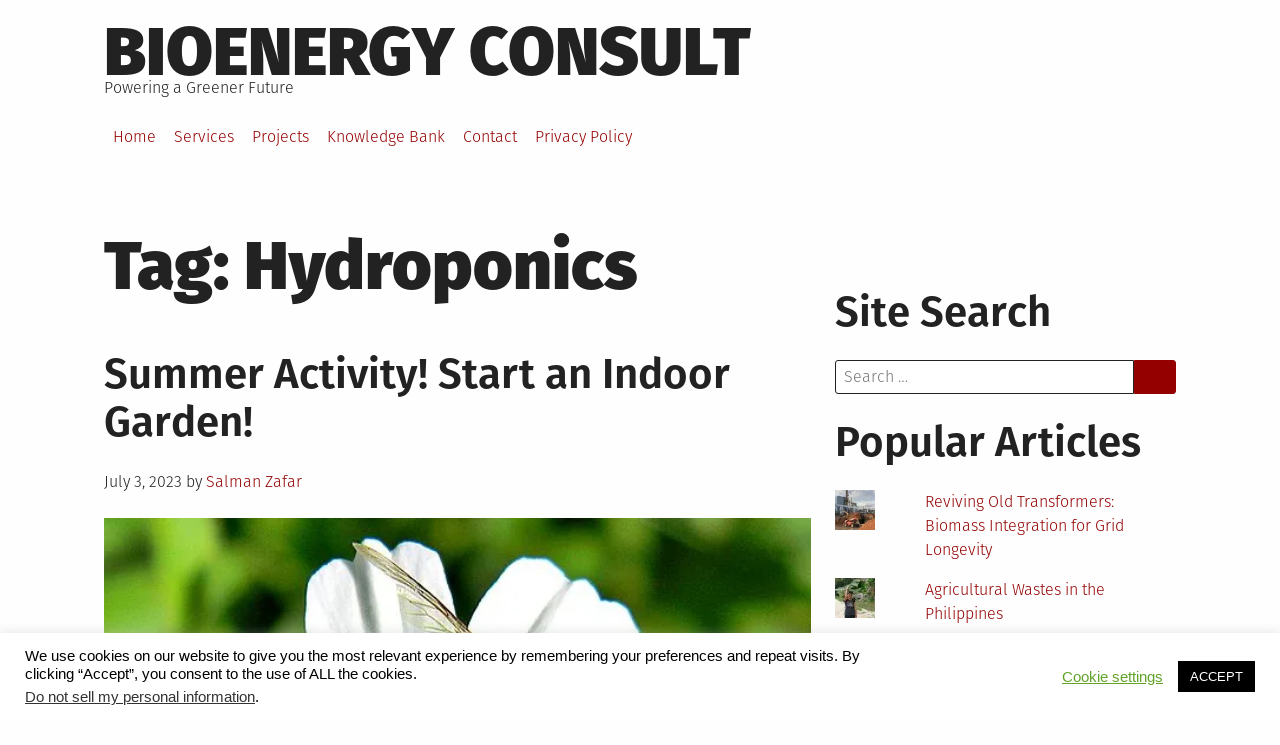

--- FILE ---
content_type: text/css
request_url: https://www.bioenergyconsult.com/wp-content/cache/wpfc-minified/1mxgfyhg/9t856.css
body_size: 9490
content:
#cookie-law-info-bar {
font-size: 15px;
margin: 0 auto;
padding: 12px 10px;
position: absolute;
text-align: center;
box-sizing: border-box;
width:100%;
z-index: 9999; display: none;
left:0px;
font-weight:300;
box-shadow: 0 -1px 10px 0 rgba(172, 171, 171, 0.3);
}
#cookie-law-info-again {
font-size: 10pt;
margin: 0;
padding:5px 10px;
text-align: center;
z-index: 9999;
cursor: pointer;
box-shadow: #161616 2px 2px 5px 2px;
}
#cookie-law-info-bar span {
vertical-align: middle;
} .cli-plugin-button, .cli-plugin-button:visited {
display: inline-block;
padding: 9px 12px;
color: #fff;
text-decoration: none;
position: relative;
cursor: pointer;
margin-left: 5px;
text-decoration: none;
}
.cli-plugin-main-link {
margin-left:0px;
font-weight: 550; text-decoration: underline;
}
.cli-plugin-button:hover {
background-color: #111;
color: #fff;
text-decoration: none;
}
.small.cli-plugin-button, .small.cli-plugin-button:visited {
font-size: 11px;
}
.cli-plugin-button, .cli-plugin-button:visited,
.medium.cli-plugin-button, .medium.cli-plugin-button:visited {
font-size: 13px;
font-weight: 400;
line-height: 1;
}
.large.cli-plugin-button, .large.cli-plugin-button:visited {
font-size: 14px;
padding: 8px 14px 9px;
}
.super.cli-plugin-button, .super.cli-plugin-button:visited {
font-size: 34px;
padding: 8px 14px 9px;
}
.pink.cli-plugin-button, .magenta.cli-plugin-button:visited {
background-color: #e22092;
}
.pink.cli-plugin-button:hover {
background-color: #c81e82;
}
.green.cli-plugin-button, .green.cli-plugin-button:visited {
background-color: #91bd09;
}
.green.cli-plugin-button:hover {
background-color: #749a02;
}
.red.cli-plugin-button, .red.cli-plugin-button:visited {
background-color: #e62727;
}
.red.cli-plugin-button:hover {
background-color: #cf2525;
}
.orange.cli-plugin-button, .orange.cli-plugin-button:visited {
background-color: #ff5c00;
}
.orange.cli-plugin-button:hover {
background-color: #d45500;
}
.blue.cli-plugin-button, .blue.cli-plugin-button:visited {
background-color: #2981e4;
}
.blue.cli-plugin-button:hover {
background-color: #2575cf;
}
.yellow.cli-plugin-button, .yellow.cli-plugin-button:visited {
background-color: #ffb515;
}
.yellow.cli-plugin-button:hover {
background-color: #fc9200;
}
.cli-plugin-button{ margin-top:5px; }
.cli-bar-popup{
-moz-background-clip: padding;
-webkit-background-clip: padding;
background-clip: padding-box;
-webkit-border-radius:30px;
-moz-border-radius:30px;
border-radius:30px;
padding:20px;
}
.cli-powered_by_p{width:100% !important; display:block !important; color:#333; clear:both; font-style:italic !important; font-size:12px !important; margin-top:15px !important; }
.cli-powered_by_a{color:#333; font-weight:600 !important; font-size:12px !important;} .cli-plugin-main-link.cli-plugin-button {
text-decoration: none;
}
.cli-plugin-main-link.cli-plugin-button {
margin-left: 5px;
}.gdpr-container-fluid {
width: 100%;
padding-right: 15px;
padding-left: 15px;
margin-right: auto;
margin-left: auto;
}
.gdpr-row {
display: -ms-flexbox;
display: flex;
-ms-flex-wrap: wrap;
flex-wrap: wrap;
margin-right: -15px;
margin-left: -15px;
}
.gdpr-col-4 {
-ms-flex: 0 0 33.333333%;
flex: 0 0 33.333333%;
max-width: 33.333333%;
}
.gdpr-col-8 {
-ms-flex: 0 0 66.666667%;
flex: 0 0 66.666667%;
max-width: 66.666667%;
}
.gdpr-align-items-stretch {
-ms-flex-align: stretch!important;
align-items: stretch!important;
}
.gdpr-d-flex {
display: -ms-flexbox!important;
display: flex!important;
}
.gdpr-px-0 {
padding-left: 0;
padding-right: 0;
}
.modal-backdrop.show {
opacity: .8;
}
.modal-open {
overflow: hidden
}
.modal-open .gdpr-modal {
overflow-x: hidden;
overflow-y: auto
}
.gdpr-modal.fade .gdpr-modal-dialog {
transition: -webkit-transform .3s ease-out;
transition: transform .3s ease-out;
transition: transform .3s ease-out,-webkit-transform .3s ease-out;
-webkit-transform: translate(0,-25%);
transform: translate(0,-25%)
}
.gdpr-modal.show .gdpr-modal-dialog {
-webkit-transform: translate(0,0);
transform: translate(0,0)
}
.modal-backdrop {
position: fixed;
top: 0;
right: 0;
bottom: 0;
left: 0;
z-index: 1039;
background-color: #000
}
.modal-backdrop.fade {
opacity: 0
}
.modal-backdrop.show {
opacity: .5
}
.gdpr-modal {
position: fixed;
top: 0;
right: 0;
bottom: 0;
left: 0;
z-index: 1050;
display: none;
overflow: hidden;
outline: 0
}
.gdpr-modal a {
text-decoration: none;
}
.gdpr-modal .gdpr-modal-dialog {
position: relative;
width: auto;
margin: .5rem;
pointer-events: none;
font-family: -apple-system,BlinkMacSystemFont,"Segoe UI",Roboto,"Helvetica Neue",Arial,sans-serif,"Apple Color Emoji","Segoe UI Emoji","Segoe UI Symbol";
font-size: 1rem;
font-weight: 400;
line-height: 1.5;
color: #212529;
text-align: left;
display: -ms-flexbox;
display: flex;
-ms-flex-align: center;
align-items: center;
min-height: calc(100% - (.5rem * 2))
}
@media (min-width: 576px) {
.gdpr-modal .gdpr-modal-dialog {
max-width:500px;
margin: 1.75rem auto;
min-height: calc(100% - (1.75rem * 2));
}
}
@media (min-width: 992px) {
.gdpr-modal .gdpr-modal-dialog {
max-width: 900px;
}
}
.gdpr-modal-content {
position: relative;
display: -ms-flexbox;
display: flex;
-ms-flex-direction: column;
flex-direction: column;
width: 100%;
pointer-events: auto;
background-color: #fff;
background-clip: padding-box;
border: 1px solid rgba(0,0,0,.2);
border-radius: .3rem;
outline: 0
}
.gdpr-modal .row {
margin: 0 -15px;
}
.gdpr-modal .modal-body {
padding: 0;
position: relative;
-ms-flex: 1 1 auto;
flex: 1 1 auto;
}
.gdpr-modal .close {
position: absolute;
right: 10px;
top: 10px;
z-index: 1;
padding: 0;
background-color: transparent;
border: 0;
-webkit-appearance: none;
font-size: 1.5rem;
font-weight: 700;
line-height: 1;
color: #000;
text-shadow: 0 1px 0 #fff;
}
.gdpr-modal .close:focus {
outline: 0;
}
.gdpr-switch {
display: inline-block;
position: relative;
min-height: 1px;
padding-left: 70px;
font-size: 14px;
}
.gdpr-switch input[type="checkbox"] {
display:none;
}
.gdpr-switch .gdpr-slider {
background-color: #e3e1e8;
height: 24px;
width: 50px;
bottom: 0;
cursor: pointer;
left: 0;
position: absolute;
right: 0;
top: 0;
transition: .4s;
}
.gdpr-switch .gdpr-slider:before {
background-color: #fff;
bottom: 2px;
content: "";
height: 20px;
left: 2px;
position: absolute;
transition: .4s;
width: 20px;
}
.gdpr-switch input:checked + .gdpr-slider {
background-color:rgb(99, 179, 95);
}
.gdpr-switch input:checked + .gdpr-slider:before {
transform: translateX(26px);
}
.gdpr-switch .gdpr-slider {
border-radius: 34px;
}
.gdpr-switch .gdpr-slider:before {
border-radius: 50%;
}
.gdpr-tab-content>.gdpr-tab-pane {
display: none;
}
.gdpr-tab-content>.active {
display: block;
}
.gdpr-fade {
transition: opacity .15s linear;
}
.gdpr-nav-pills {
display: -ms-flexbox;
display: flex;
-ms-flex-wrap: wrap;
flex-wrap: wrap;
padding-left: 0;
margin-bottom: 0;
list-style: none;
-ms-flex-direction: column !important;
flex-direction: column !important;
align-items: stretch !important;
-ms-align-items: stretch !important;
}
.nav.gdpr-nav-pills, .gdpr-tab-content {
width: 100%;
padding: 30px;
}
.nav.gdpr-nav-pills {
background: #f3f3f3;
}
.nav.gdpr-nav-pills .gdpr-nav-link {
border: 1px solid #0070ad;
margin-bottom: 10px;
color: #0070ad;
font-size: 14px;
display: block;
padding: .5rem 1rem;
border-radius: .25rem;
}
.nav.gdpr-nav-pills .gdpr-nav-link.active, .nav.gdpr-nav-pills .show>.gdpr-nav-link {
background-color: #0070ad;
border: 1px solid #0070ad;
}
.nav.gdpr-nav-pills .gdpr-nav-link.active {
color: #ffffff;
}
.gdpr-tab-content .gdpr-button-wrapper {
padding-top: 30px;
margin-top: 30px;
border-top: 1px solid #d6d6d6;
}
.gdpr-tab-content .gdpr-button-wrapper .btn-gdpr {
background-color: #0070ad;
border-color: #0070ad;
color: #ffffff;
font-size: 14px;
display: inline-block;
font-weight: 400;
text-align: center;
white-space: nowrap;
vertical-align: middle;
-webkit-user-select: none;
-moz-user-select: none;
-ms-user-select: none;
user-select: none;
border: 1px solid transparent;
padding: .375rem .75rem;
font-size: 1rem;
line-height: 1.5;
border-radius: .25rem;
transition: color .15s ease-in-out,background-color .15s ease-in-out,border-color .15s ease-in-out,box-shadow .15s ease-in-out;
}
.gdpr-tab-content p {
color: #343438;
font-size: 14px;
margin-top: 0;
}
.gdpr-tab-content h4 {
font-size: 20px;
margin-bottom: .5rem;
margin-top: 0;
font-family: inherit;
font-weight: 500;
line-height: 1.2;
color: inherit;
}
.cli-container-fluid {
padding-right: 15px;
padding-left: 15px;
margin-right: auto;
margin-left: auto;
}
.cli-row {
display: -ms-flexbox;
display: flex;
-ms-flex-wrap: wrap;
flex-wrap: wrap;
margin-right: -15px;
margin-left: -15px;
}
.cli-col-4 {
-ms-flex: 0 0 33.333333%;
flex: 0 0 33.333333%;
max-width: 33.333333%;
}
.cli-col-8 {
-ms-flex: 0 0 66.666667%;
flex: 0 0 66.666667%;
max-width: 66.666667%;
}
.cli-align-items-stretch {
-ms-flex-align: stretch!important;
align-items: stretch!important;
}
.cli-d-flex {
display: -ms-flexbox!important;
display: flex!important;
}
.cli-px-0 {
padding-left: 0;
padding-right: 0;
}
.cli-btn {
cursor: pointer;
font-size: 14px;
display: inline-block;
font-weight: 400;
text-align: center;
white-space: nowrap;
vertical-align: middle;
-webkit-user-select: none;
-moz-user-select: none;
-ms-user-select: none;
user-select: none;
border: 1px solid transparent;
padding: .5rem 1.25rem;
line-height: 1;
border-radius: .25rem;
transition: all .15s ease-in-out;
}
.cli-btn:hover {
opacity: .8;
}
.cli-read-more-link {
cursor: pointer;
font-size: 15px;
font-weight: 500;
text-decoration: underline;
}
.cli-btn:focus {
outline: 0;
}
.cli-modal-backdrop.cli-show {
opacity: .8;
}
.cli-modal-open {
overflow: hidden
}
.cli-barmodal-open {
overflow: hidden
}
.cli-modal-open .cli-modal {
overflow-x: hidden;
overflow-y: auto
}
.cli-modal.cli-fade .cli-modal-dialog {
transition: -webkit-transform .3s ease-out;
transition: transform .3s ease-out;
transition: transform .3s ease-out,-webkit-transform .3s ease-out;
-webkit-transform: translate(0,-25%);
transform: translate(0,-25%)
}
.cli-modal.cli-show .cli-modal-dialog {
-webkit-transform: translate(0,0);
transform: translate(0,0)
}
.cli-modal-backdrop {
position: fixed;
top: 0;
right: 0;
bottom: 0;
left: 0;
z-index: 1040;
background-color: #000;
display: none;
}
.cli-modal-backdrop.cli-fade {
opacity: 0
}
.cli-modal-backdrop.cli-show {
opacity: .5;
display: block;
}
.cli-modal.cli-show {
display: block;
}
.cli-modal a {
text-decoration: none;
}
.cli-modal .cli-modal-dialog {
position: relative;
width: auto;
margin: .5rem;
pointer-events: none;
font-family: -apple-system,BlinkMacSystemFont,"Segoe UI",Roboto,"Helvetica Neue",Arial,sans-serif,"Apple Color Emoji","Segoe UI Emoji","Segoe UI Symbol";
font-size: 1rem;
font-weight: 400;
line-height: 1.5;
color: #212529;
text-align: left;
display: -ms-flexbox;
display: flex;
-ms-flex-align: center;
align-items: center;
min-height: calc(100% - (.5rem * 2))
}
@media (min-width: 576px) {
.cli-modal .cli-modal-dialog {
max-width:500px;
margin: 1.75rem auto;
min-height: calc(100% - (1.75rem * 2))
}
}
@media (min-width: 992px) {
.cli-modal .cli-modal-dialog {
max-width: 900px;
}
}
.cli-modal-content {
position: relative;
display: -ms-flexbox;
display: flex;
-ms-flex-direction: column;
flex-direction: column;
width: 100%;
pointer-events: auto;
background-color: #fff;
background-clip: padding-box;
border-radius: .3rem;
outline: 0
}
.cli-modal .row {
margin: 0 -15px;
}
.cli-modal .modal-body {
padding: 0;
position: relative;
-ms-flex: 1 1 auto;
flex: 1 1 auto;
}
.cli-modal .cli-modal-close {
position: absolute;
right: 10px;
top: 10px;
z-index: 1;
padding: 0;
background-color: transparent !important;
border: 0;
-webkit-appearance: none;
font-size: 1.5rem;
font-weight: 700;
line-height: 1;
color: #000;
text-shadow: 0 1px 0 #fff;
}
.cli-modal .cli-modal-close:focus {
outline: 0;
}
.cli-switch {
display: inline-block;
position: relative;
min-height: 1px;
padding-left: 70px;
font-size: 14px;
}
.cli-switch input[type="checkbox"] {
display:none;
}
.cli-switch .cli-slider {
background-color: #e3e1e8;
height: 24px;
width: 50px;
bottom: 0;
cursor: pointer;
left: 0;
position: absolute;
right: 0;
top: 0;
transition: .4s;
}
.cli-switch .cli-slider:before {
background-color: #fff;
bottom: 2px;
content: "";
height: 20px;
left: 2px;
position: absolute;
transition: .4s;
width: 20px;
}
.cli-switch input:checked + .cli-slider {
background-color: #00acad
}
.cli-switch input:checked + .cli-slider:before {
transform: translateX(26px);
}
.cli-switch .cli-slider {
border-radius: 34px;
}
.cli-switch .cli-slider:before {
border-radius: 50%;
}
.cli-tab-content {
background: #ffffff;
}
.cli-tab-content>.cli-active {
display: block;
}
.cli-fade {
transition: opacity .15s linear;
}
.cli-nav-pills {
display: -ms-flexbox;
display: flex;
-ms-flex-wrap: wrap;
flex-wrap: wrap;
padding-left: 0;
margin-bottom: 0;
list-style: none;
-ms-flex-direction: column;
flex-direction: column;
}
.cli-nav-pills, .cli-tab-content {
width: 100%;
padding: 30px;
}
@media (max-width: 767px) {
.cli-nav-pills, .cli-tab-content {
padding: 30px 10px;
}
}
.cli-nav-pills {
background: #f3f3f3;
}
.cli-nav-pills .cli-nav-link {
border: 1px solid #00acad;
margin-bottom: 10px;
color: #00acad;
font-size: 14px;
display: block;
padding: .5rem 1rem;
border-radius: .25rem;
cursor: pointer
}
.cli-nav-pills .cli-nav-link.cli-active, .cli-nav-pills .cli-show>.cli-nav-link {
background-color: #00acad;
border: 1px solid #00acad;
}
.cli-nav-pills .cli-nav-link.cli-active {
color: #ffffff;
}
.cli-tab-content .cli-button-wrapper {
padding-top: 30px;
margin-top: 30px;
border-top: 1px solid #d6d6d6;
}
.cli-tab-content p {
color: #343438;
font-size: 14px;
margin-top: 0;
}
.cli-tab-content h4 {
font-size: 20px;
margin-bottom: 1.5rem;
margin-top: 0;
font-family: inherit;
font-weight: 500;
line-height: 1.2;
color: inherit;
} .cli-container-fluid {
padding-right: 15px;
padding-left: 15px;
margin-right: auto;
margin-left: auto;
}
.cli-row {
display: -ms-flexbox;
display: flex;
-ms-flex-wrap: wrap;
flex-wrap: wrap;
margin-right: -15px;
margin-left: -15px;
}
.cli-col-4 {
-ms-flex: 0 0 33.333333%;
flex: 0 0 33.333333%;
max-width: 33.333333%;
}
.cli-col-8 {
-ms-flex: 0 0 66.666667%;
flex: 0 0 66.666667%;
max-width: 66.666667%;
flex-direction: column;
}
.cli-align-items-stretch {
-ms-flex-align: stretch!important;
align-items: stretch!important;
}
.cli-d-flex {
display: -ms-flexbox!important;
display: flex!important;
}
.cli-px-0 {
padding-left: 0;
padding-right: 0;
}
.cli-btn {
cursor: pointer;
font-size: 14px;
display: inline-block;
font-weight: 400;
text-align: center;
white-space: nowrap;
vertical-align: middle;
-webkit-user-select: none;
-moz-user-select: none;
-ms-user-select: none;
user-select: none;
border: 1px solid transparent;
padding: .5rem 1.25rem;
line-height: 1;
border-radius: .25rem;
transition: all .15s ease-in-out;
}
.cli-btn:hover {
opacity: .8;
}
.cli-read-more-link {
cursor: pointer;
font-size: 15px;
font-weight: 500;
text-decoration: underline;
}
.cli-btn:focus {
outline: 0;
}
.cli-modal-backdrop.cli-show {
opacity: .8;
}
.cli-modal-open {
overflow: hidden
}
.cli-barmodal-open {
overflow: hidden
}
.cli-modal-open .cli-modal {
overflow-x: hidden;
overflow-y: auto
}
.cli-modal.cli-fade .cli-modal-dialog {
transition: -webkit-transform .3s ease-out;
transition: transform .3s ease-out;
transition: transform .3s ease-out,-webkit-transform .3s ease-out;
-webkit-transform: translate(0,-25%);
transform: translate(0,-25%)
}
.cli-modal.cli-show .cli-modal-dialog {
-webkit-transform: translate(0,0);
transform: translate(0,0)
}
.cli-modal-backdrop {
position: fixed;
top: 0;
right: 0;
bottom: 0;
left: 0;
z-index: 1040;
background-color: #000;
-webkit-transform:scale(0);
transform:scale(0);
transition: opacity ease-in-out 0.5s;
}
.cli-modal-backdrop.cli-fade {
opacity: 0;
}
.cli-modal-backdrop.cli-show {
opacity: .5;
-webkit-transform:scale(1);
transform:scale(1);
}
.cli-modal {
position: fixed;
top: 0;
right: 0;
bottom: 0;
left: 0;
z-index: 99999;
transform: scale(0);
overflow: hidden;
outline: 0;
display: none;
}
.cli-modal a {
text-decoration: none;
}
.cli-modal .cli-modal-dialog {
position: relative;
width: auto;
margin: .5rem;
pointer-events: none;
font-family: inherit;
font-size: 1rem;
font-weight: 400;
line-height: 1.5;
color: #212529;
text-align: left;
display: -ms-flexbox;
display: flex;
-ms-flex-align: center;
align-items: center;
min-height: calc(100% - (.5rem * 2))
}
@media (min-width: 576px) {
.cli-modal .cli-modal-dialog {
max-width:500px;
margin: 1.75rem auto;
min-height: calc(100% - (1.75rem * 2))
}
}
.cli-modal-content {
position: relative;
display: -ms-flexbox;
display: flex;
-ms-flex-direction: column;
flex-direction: column;
width: 100%;
pointer-events: auto;
background-color: #fff;
background-clip: padding-box;
border-radius: .2rem;
box-sizing: border-box;
outline: 0
}
.cli-modal .row {
margin: 0 -15px;
}
.cli-modal .modal-body {
padding: 0;
position: relative;
-ms-flex: 1 1 auto;
flex: 1 1 auto;
}
.cli-modal .cli-modal-close:focus {
outline: 0;
}
.cli-switch {
display: inline-block;
position: relative;
min-height: 1px;
padding-left: 38px;
font-size: 14px;
}
.cli-switch input[type="checkbox"] {
display:none;
}
.cli-switch .cli-slider {
background-color: #e3e1e8;
height: 20px;
width: 38px;
bottom: 0;
cursor: pointer;
left: 0;
position: absolute;
right: 0;
top: 0;
transition: .4s;
}
.cli-switch .cli-slider:before {
background-color: #fff;
bottom: 2px;
content: "";
height: 15px;
left: 3px;
position: absolute;
transition: .4s;
width: 15px;
}
.cli-switch input:checked + .cli-slider {
background-color: #61a229;
}
.cli-switch input:checked + .cli-slider:before {
transform: translateX(18px);
}
.cli-switch .cli-slider {
border-radius: 34px;
font-size:0;
}
.cli-switch .cli-slider:before {
border-radius: 50%;
}
.cli-tab-content {
background: #ffffff;
}
.cli-nav-pills {
display: -ms-flexbox;
display: flex;
-ms-flex-wrap: wrap;
flex-wrap: wrap;
padding-left: 0;
margin-bottom: 0;
list-style: none;
-ms-flex-direction: column;
flex-direction: column;
}
.cli-nav-pills, .cli-tab-content {
width: 100%;
padding:5px 30px 5px 5px;
box-sizing: border-box;
}
@media (max-width: 767px) {
.cli-nav-pills, .cli-tab-content {
padding: 30px 10px;
}
}
.cli-nav-pills {
background: #fff;
}
.cli-nav-pills .cli-nav-link {
border: 1px solid #cccccc;
margin-bottom: 10px;
color:#2a2a2a;
font-size: 14px;
display: block;
padding: .5rem 1rem;
border-radius: .25rem;
cursor: pointer
}
.cli-nav-pills .cli-nav-link.cli-active, .cli-nav-pills .cli-show>.cli-nav-link {
background-color: #f6f6f9;
border: 1px solid #cccccc;
}
.cli-nav-pills .cli-nav-link.cli-active {
color:#2a2a2a;
}
.cli-tab-content .cli-button-wrapper {
padding-top: 30px;
margin-top: 30px;
border-top: 1px solid #d6d6d6;
}
.cli-tab-content p {
color: #343438;
font-size: 14px;
margin-top: 0;
}
.cli-tab-content h4 {
font-size: 20px;
margin-bottom: 1.5rem;
margin-top: 0;
font-family: inherit;
font-weight: 500;
line-height: 1.2;
color: inherit;
} #cookie-law-info-bar .cli-nav-pills,#cookie-law-info-bar .cli-tab-content,#cookie-law-info-bar .cli-nav-pills .cli-show>.cli-nav-link,#cookie-law-info-bar a.cli-nav-link.cli-active{
background: transparent;
}
#cookie-law-info-bar .cli-nav-pills .cli-nav-link.cli-active,#cookie-law-info-bar  .cli-nav-link,#cookie-law-info-bar .cli-tab-container p,#cookie-law-info-bar span.cli-necessary-caption,#cookie-law-info-bar .cli-switch .cli-slider:after
{
color:inherit;
}
#cookie-law-info-bar .cli-tab-header a:before
{
border-right: 1px solid currentColor;
border-bottom: 1px solid currentColor;
}
#cookie-law-info-bar .cli-row
{
margin-top:20px;
}
#cookie-law-info-bar .cli-col-4
{
-webkit-box-flex: 0;
-ms-flex: 0 0 auto;
flex: 0 0 auto;
width: auto;
max-width: none;
}
#cookie-law-info-bar .cli-col-8
{
flex-basis: 0;
-webkit-box-flex: 1;
-ms-flex-positive: 1;
flex-grow: 1;
max-width: 100%;
}
.cli-wrapper {
max-width: 90%;
float: none;
margin: 0 auto;
}
#cookie-law-info-bar .cli-tab-content h4
{
margin-bottom:0.5rem;
}
#cookie-law-info-bar .cli-nav-pills .cli-nav-link
{
padding: .2rem 0.5rem;
}
#cookie-law-info-bar .cli-tab-container
{
display:none;
text-align:left;
} .cli-tab-footer .cli-btn {
background-color: #00acad;
padding: 10px 15px;
text-decoration:none;
}
.cli-tab-footer .wt-cli-privacy-accept-btn {
background-color: #61a229;
color: #ffffff;
border-radius: 0;
}
.cli-tab-footer {
width:100%;
text-align:right;
padding: 20px 0;
} .cli-col-12
{
width:100%;
}
.cli-tab-header
{
display: flex;
justify-content: space-between;
}
.cli-tab-header a:before {
width: 10px;
height: 2px;
left: 0;
top: calc(50% - 1px);
}
.cli-tab-header a:after {
width: 2px;
height: 10px;
left: 4px;
top: calc(50% - 5px);
-webkit-transform: none;
transform: none;
}
.cli-tab-header a:before {
width: 7px;
height: 7px;
border-right: 1px solid #4a6e78;
border-bottom: 1px solid #4a6e78;
content: " ";
transform: rotate(-45deg);
-webkit-transition: all 0.2s ease-in-out;
-moz-transition: all 0.2s ease-in-out;
transition: all 0.2s ease-in-out;
margin-right:10px;
}
.cli-tab-header a.cli-nav-link  {
position: relative;
display: flex;
align-items: center;
font-size:14px;
color:#000;
text-transform: capitalize;
}
.cli-tab-header.cli-tab-active .cli-nav-link:before
{
transform: rotate(45deg);
-webkit-transition: all 0.2s ease-in-out;
-moz-transition: all 0.2s ease-in-out;
transition: all 0.2s ease-in-out;
}
.cli-tab-header {
border-radius: 5px;
padding: 12px 15px;
cursor: pointer;
transition: background-color 0.2s ease-out 0.3s, color 0.2s ease-out 0s;
background-color:#f2f2f2;
}
.cli-modal .cli-modal-close {
position: absolute;
right: 0;
top: 0;
z-index: 1;
-webkit-appearance: none;
width: 40px;
height: 40px;
padding: 0;
border-radius: 50%;
padding: 10px;
background: transparent;
border:none;
min-width: 40px;
}
.cli-tab-container h4,.cli-tab-container h1 {
font-family: inherit;
font-size: 16px;
margin-bottom: 15px;
margin:10px 0;
}
#cliSettingsPopup .cli-tab-section-container {
padding-top: 12px;
}
.cli-tab-container p ,.cli-privacy-content-text{
font-size: 14px;
line-height: 1.4;
margin-top: 0;
padding: 0;
color: #000;
}
.wt-cli-privacy
{
display:none;
}
.cli-tab-content
{
display:none;
}
.cli-tab-section .cli-tab-content
{
padding: 10px 20px 5px 20px;
}
.cli-tab-section
{
margin-top:5px;
}
@media (min-width: 992px) {
.cli-modal .cli-modal-dialog {
max-width: 645px;
}
}
.cli-switch .cli-slider:after{
content: attr(data-cli-disable);
position: absolute;
right: 50px;
color: #000;
font-size:12px;
text-align:right;
min-width: 80px;
}
.cli-switch input:checked + .cli-slider:after
{
content: attr(data-cli-enable);
}
.cli-privacy-overview:not(.cli-collapsed) .cli-privacy-content {
max-height: 60px;
transition: max-height 0.15s ease-out;
overflow: hidden;
}
a.cli-privacy-readmore {
font-size: 12px;
margin-top: 12px;
display: inline-block;
padding-bottom: 0;
cursor: pointer;
color:#000;
text-decoration: underline;
}
.cli-modal-footer {
position: relative;
}
a.cli-privacy-readmore:before {
content: attr(data-readmore-text);
}
.cli-collapsed a.cli-privacy-readmore:before {
content: attr(data-readless-text);
}
.cli-collapsed .cli-privacy-content
{
transition: max-height 0.25s ease-in;
}
.cli-privacy-content p
{
margin-bottom:0;
}
.cli-modal-close svg {
fill: #000;
}
span.cli-necessary-caption {
color: #000;
font-size: 12px;
}
.cli-tab-section.cli-privacy-tab {
display: none;
}
#cookie-law-info-bar .cli-tab-section.cli-privacy-tab {
display: block;
}
#cookie-law-info-bar .cli-privacy-overview {
display: none;
}
.cli-tab-container .cli-row
{
max-height: 500px;
overflow-y: auto;
}
.cli-modal.cli-blowup.cli-out {
z-index: -1;
}
.cli-modal.cli-blowup {
z-index: 999999;
transform: scale(1);
}
.cli-modal.cli-blowup .cli-modal-dialog {
animation: blowUpModal 0.5s cubic-bezier(0.165, 0.84, 0.44, 1) forwards;
}
.cli-modal.cli-blowup.cli-out .cli-modal-dialog
{
animation: blowUpModalTwo 0.5s cubic-bezier(0.165, 0.84, 0.44, 1) forwards;
}
@keyframes blowUpContent {
0% {
transform: scale(1);
opacity: 1;
}
99.9% {
transform: scale(2);
opacity: 0;
}
100% {
transform: scale(0);
}
}
@keyframes blowUpContentTwo {
0% {
transform: scale(2);
opacity: 0;
}
100% {
transform: scale(1);
opacity: 1;
}
}
@keyframes blowUpModal {
0% {
transform: scale(0);
}
100% {
transform: scale(1);
}
}
@keyframes blowUpModalTwo {
0% {
transform: scale(1);
opacity: 1;
}
50% {
transform: scale(0.5);
opacity: 0;
}
100% {
transform: scale(0);
opacity: 0;
}
}
.cli-tab-section .cookielawinfo-row-cat-table td, .cli-tab-section .cookielawinfo-row-cat-table th {
font-size: 12px;
}
.cli_settings_button
{
cursor: pointer;
} .wt-cli-sr-only
{
display: none;
font-size:16px;
} a.wt-cli-element.cli_cookie_close_button {
text-decoration: none;
color: #333333;
font-size: 22px;
line-height: 22px;
cursor: pointer;
position: absolute;
right: 10px;
top: 5px;
} .cli-bar-container{
float: none;
margin: 0 auto;
display: -webkit-box;
display: -moz-box;
display: -ms-flexbox;
display: -webkit-flex;
display: flex;
justify-content: space-between;
-webkit-box-align: center;
-moz-box-align: center;
-ms-flex-align: center;
-webkit-align-items: center;
align-items: center;
}
.cli-bar-btn_container {
margin-left: 20px;
display: -webkit-box;
display: -moz-box;
display: -ms-flexbox;
display: -webkit-flex;
display: flex;
-webkit-box-align: center;
-moz-box-align: center;
-ms-flex-align: center;
-webkit-align-items: center;
align-items: center;
flex-wrap: nowrap;
}
.cli-style-v2 a
{
cursor: pointer;
}
.cli-bar-btn_container a {
white-space: nowrap;
}
.cli-style-v2 .cli-plugin-main-link
{
font-weight:inherit;
}
.cli-style-v2
{
font-size: 11pt;
line-height: 18px;
font-weight:normal;
}
#cookie-law-info-bar[data-cli-type="widget"] .cli-bar-container,#cookie-law-info-bar[data-cli-type="popup"] .cli-bar-container{
display: block;
}
.cli-style-v2 .cli-bar-message {
width: 70%;
text-align: left;
}
#cookie-law-info-bar[data-cli-type="widget"] .cli-bar-message,#cookie-law-info-bar[data-cli-type="popup"] .cli-bar-message
{
width:100%;
}
#cookie-law-info-bar[data-cli-type="widget"] .cli-style-v2 .cli-bar-btn_container {
margin-top:8px;
margin-left: 0px;
flex-wrap: wrap;
} #cookie-law-info-bar[data-cli-type="popup"] .cli-style-v2 .cli-bar-btn_container {
margin-top:8px;
margin-left: 0px;
}
#cookie-law-info-bar[data-cli-style="cli-style-v2"] .cli_messagebar_head{
text-align: left; margin-bottom: 5px;
margin-top: 0px;
font-size: 16px;
} .cli-style-v2 .cli-bar-message .wt-cli-ccpa-element,.cli-style-v2 .cli-bar-message .wt-cli-ccpa-checkbox {
margin-top: 5px;
}
.cli-style-v2 .cli-bar-btn_container .cli_action_button ,
.cli-style-v2 .cli-bar-btn_container .cli-plugin-main-link,
.cli-style-v2 .cli-bar-btn_container .cli_settings_button
{
margin-left: 5px;
}
.wt-cli-ccpa-checkbox label {
font-size: inherit;
cursor: pointer;
margin: 0px 0px 0px 5px;
} #cookie-law-info-bar[data-cli-style="cli-style-v2"]
{
padding: 14px 25px;
}
#cookie-law-info-bar[data-cli-style="cli-style-v2"][data-cli-type="widget"]
{
padding:32px 30px;
}
#cookie-law-info-bar[data-cli-style="cli-style-v2"][data-cli-type="popup"] {
padding: 32px 45px;
}
.cli-style-v2 .cli-plugin-main-link:not(.cli-plugin-button), .cli-style-v2 .cli_settings_button:not(.cli-plugin-button),.cli-style-v2 .cli_action_button:not(.cli-plugin-button){
text-decoration: underline;
}
.cli-style-v2 .cli-bar-btn_container .cli-plugin-button {
margin-top: 5px;
margin-bottom: 5px;
}
a.wt-cli-ccpa-opt-out {
white-space: nowrap;
text-decoration: underline;
}
.wt-cli-necessary-checkbox {
display: none !important;
}
@media (max-width: 985px) {
.cli-style-v2 .cli-bar-message
{
width:100%;
}
.cli-style-v2.cli-bar-container
{
justify-content:left;
flex-wrap: wrap;
}
.cli-style-v2 .cli-bar-btn_container {
margin-left:0px;
margin-top: 10px;
}
#cookie-law-info-bar[data-cli-style="cli-style-v2"],#cookie-law-info-bar[data-cli-style="cli-style-v2"][data-cli-type="widget"],#cookie-law-info-bar[data-cli-style="cli-style-v2"][data-cli-type="popup"]
{
padding: 25px 25px;
}
} .wt-cli-ckyes-brand-logo {
display: flex;
align-items: center;
font-size: 9px;
color: #111111;
font-weight: normal;
}
.wt-cli-ckyes-brand-logo img{
width: 65px;
margin-left: 2px;
}
.wt-cli-privacy-overview-actions {
padding-bottom:0;
}
@media only screen and (max-width: 479px) and (min-width: 320px){
.cli-style-v2 .cli-bar-btn_container {
flex-wrap: wrap;
}
} .wt-cli-cookie-description {
font-size: 14px;
line-height: 1.4;
margin-top: 0;
padding: 0;
color: #000;
}@font-face {
font-family: 'Fira Sans';
src: url(//www.bioenergyconsult.com/wp-content/themes/grid-magazine/fonts/fira-sans/FiraSans-LightItalic.eot?) format('eot'),
url(//www.bioenergyconsult.com/wp-content/themes/grid-magazine/fonts/fira-sans/FiraSans-LightItalic.woff2) format('woff2'),
url(//www.bioenergyconsult.com/wp-content/themes/grid-magazine/fonts/fira-sans/FiraSans-LightItalic.woff) format('woff'),
url(//www.bioenergyconsult.com/wp-content/themes/grid-magazine/fonts/fira-sans/FiraSans-LightItalic.otf)  format('opentype'),
url(//www.bioenergyconsult.com/wp-content/themes/grid-magazine/fonts/fira-sans/FiraSans-LightItalic.ttf)  format('truetype');
font-weight: 300;
font-style: italic;
}
@font-face {
font-family: 'Fira Sans';
src: url(//www.bioenergyconsult.com/wp-content/themes/grid-magazine/fonts/fira-sans/FiraSans-Light.eot?) format('eot'),
url(//www.bioenergyconsult.com/wp-content/themes/grid-magazine/fonts/fira-sans/FiraSans-Light.woff2) format('woff2'),
url(//www.bioenergyconsult.com/wp-content/themes/grid-magazine/fonts/fira-sans/FiraSans-Light.woff) format('woff'),
url(//www.bioenergyconsult.com/wp-content/themes/grid-magazine/fonts/fira-sans/FiraSans-Light.otf)  format('opentype'),
url(//www.bioenergyconsult.com/wp-content/themes/grid-magazine/fonts/fira-sans/FiraSans-Light.ttf)  format('truetype');
font-weight: 300;
font-style: normal;
}
@font-face {
font-family: 'Fira Sans';
src: url(//www.bioenergyconsult.com/wp-content/themes/grid-magazine/fonts/fira-sans/FiraSans-Italic.eot?) format('eot'),
url(//www.bioenergyconsult.com/wp-content/themes/grid-magazine/fonts/fira-sans/FiraSans-Italic.woff2) format('woff2'),
url(//www.bioenergyconsult.com/wp-content/themes/grid-magazine/fonts/fira-sans/FiraSans-Italic.woff) format('woff'),
url(//www.bioenergyconsult.com/wp-content/themes/grid-magazine/fonts/fira-sans/FiraSans-Italic.otf)  format('opentype'),
url(//www.bioenergyconsult.com/wp-content/themes/grid-magazine/fonts/fira-sans/FiraSans-Italic.ttf)  format('truetype');
font-weight: 400;
font-style: italic;
}
@font-face {
font-family: 'Fira Sans';
src: url(//www.bioenergyconsult.com/wp-content/themes/grid-magazine/fonts/fira-sans/FiraSans-Regular.eot?) format('eot'),
url(//www.bioenergyconsult.com/wp-content/themes/grid-magazine/fonts/fira-sans/FiraSans-Regular.woff2) format('woff2'),
url(//www.bioenergyconsult.com/wp-content/themes/grid-magazine/fonts/fira-sans/FiraSans-Regular.woff) format('woff'),
url(//www.bioenergyconsult.com/wp-content/themes/grid-magazine/fonts/fira-sans/FiraSans-Regular.otf)  format('opentype'),
url(//www.bioenergyconsult.com/wp-content/themes/grid-magazine/fonts/fira-sans/FiraSans-Regular.ttf)  format('truetype');
font-weight: 400;
font-style: normal;
}
@font-face {
font-family: 'Fira Sans';
src: url(//www.bioenergyconsult.com/wp-content/themes/grid-magazine/fonts/fira-sans/FiraSans-SemiBoldItalic.eot?) format('eot'),
url(//www.bioenergyconsult.com/wp-content/themes/grid-magazine/fonts/fira-sans/FiraSans-SemiBoldItalic.woff2) format('woff2'),
url(//www.bioenergyconsult.com/wp-content/themes/grid-magazine/fonts/fira-sans/FiraSans-SemiBoldItalic.woff) format('woff'),
url(//www.bioenergyconsult.com/wp-content/themes/grid-magazine/fonts/fira-sans/FiraSans-SemiBoldItalic.otf)  format('opentype'),
url(//www.bioenergyconsult.com/wp-content/themes/grid-magazine/fonts/fira-sans/FiraSans-SemiBoldItalic.ttf)  format('truetype');
font-weight: 600;
font-style: italic;
}
@font-face {
font-family: 'Fira Sans';
src: url(//www.bioenergyconsult.com/wp-content/themes/grid-magazine/fonts/fira-sans/FiraSans-SemiBold.eot?) format('eot'),
url(//www.bioenergyconsult.com/wp-content/themes/grid-magazine/fonts/fira-sans/FiraSans-SemiBold.woff2) format('woff2'),
url(//www.bioenergyconsult.com/wp-content/themes/grid-magazine/fonts/fira-sans/FiraSans-SemiBold.woff) format('woff'),
url(//www.bioenergyconsult.com/wp-content/themes/grid-magazine/fonts/fira-sans/FiraSans-SemiBold.otf)  format('opentype'),
url(//www.bioenergyconsult.com/wp-content/themes/grid-magazine/fonts/fira-sans/FiraSans-SemiBold.ttf)  format('truetype');
font-weight: 600;
font-style: normal;
}
@font-face {
font-family: 'Fira Sans';
src: url(//www.bioenergyconsult.com/wp-content/themes/grid-magazine/fonts/fira-sans/FiraSans-BoldItalic.eot?) format('eot'),
url(//www.bioenergyconsult.com/wp-content/themes/grid-magazine/fonts/fira-sans/FiraSans-BoldItalic.woff2) format('woff2'),
url(//www.bioenergyconsult.com/wp-content/themes/grid-magazine/fonts/fira-sans/FiraSans-BoldItalic.woff) format('woff'),
url(//www.bioenergyconsult.com/wp-content/themes/grid-magazine/fonts/fira-sans/FiraSans-BoldItalic.otf)  format('opentype'),
url(//www.bioenergyconsult.com/wp-content/themes/grid-magazine/fonts/fira-sans/FiraSans-BoldItalic.ttf)  format('truetype');
font-weight: 700;
font-style: italic;
}
@font-face {
font-family: 'Fira Sans';
src: url(//www.bioenergyconsult.com/wp-content/themes/grid-magazine/fonts/fira-sans/FiraSans-Bold.eot?) format('eot'),
url(//www.bioenergyconsult.com/wp-content/themes/grid-magazine/fonts/fira-sans/FiraSans-Bold.woff2) format('woff2'),
url(//www.bioenergyconsult.com/wp-content/themes/grid-magazine/fonts/fira-sans/FiraSans-Bold.woff) format('woff'),
url(//www.bioenergyconsult.com/wp-content/themes/grid-magazine/fonts/fira-sans/FiraSans-Bold.otf)  format('opentype'),
url(//www.bioenergyconsult.com/wp-content/themes/grid-magazine/fonts/fira-sans/FiraSans-Bold.ttf)  format('truetype');
font-weight: 700;
font-style: normal;
}
@font-face {
font-family: 'Fira Sans';
src: url(//www.bioenergyconsult.com/wp-content/themes/grid-magazine/fonts/fira-sans/FiraSans-HeavyItalic.eot?) format('eot'),
url(//www.bioenergyconsult.com/wp-content/themes/grid-magazine/fonts/fira-sans/FiraSans-HeavyItalic.woff2) format('woff2'),
url(//www.bioenergyconsult.com/wp-content/themes/grid-magazine/fonts/fira-sans/FiraSans-HeavyItalic.woff) format('woff'),
url(//www.bioenergyconsult.com/wp-content/themes/grid-magazine/fonts/fira-sans/FiraSans-HeavyItalic.otf)  format('opentype'),
url(//www.bioenergyconsult.com/wp-content/themes/grid-magazine/fonts/fira-sans/FiraSans-HeavyItalic.ttf)  format('truetype');
font-weight: 900;
font-style: italic;
}
@font-face {
font-family: 'Fira Sans';
src: url(//www.bioenergyconsult.com/wp-content/themes/grid-magazine/fonts/fira-sans/FiraSans-Heavy.eot?) format('eot'),
url(//www.bioenergyconsult.com/wp-content/themes/grid-magazine/fonts/fira-sans/FiraSans-Heavy.woff2) format('woff2'),
url(//www.bioenergyconsult.com/wp-content/themes/grid-magazine/fonts/fira-sans/FiraSans-Heavy.woff) format('woff'),
url(//www.bioenergyconsult.com/wp-content/themes/grid-magazine/fonts/fira-sans/FiraSans-Heavy.otf)  format('opentype'),
url(//www.bioenergyconsult.com/wp-content/themes/grid-magazine/fonts/fira-sans/FiraSans-Heavy.ttf)  format('truetype');
font-weight: 900;
font-style: normal;
}html {
font-family: sans-serif;
-webkit-text-size-adjust: 100%;
-ms-text-size-adjust:     100%;
}
body {
margin: 0;
}
article,
aside,
details,
figcaption,
figure,
footer,
header,
main,
menu,
nav,
section,
summary {
display: block;
}
audio,
canvas,
progress,
video {
display: inline-block;
vertical-align: baseline;
}
audio:not([controls]) {
display: none;
height: 0;
}
[hidden],
template {
display: none;
}
a {
background-color: transparent;
}
a:active,
a:hover {
outline: 0;
}
abbr[title] {
border-bottom: 1px dotted;
}
b,
strong {
font-weight: 600;
}
dfn {
font-style: italic;
}
h1 {
font-size: 2em;
margin: 0.67em 0;
}
mark {
background: #ff0;
color: #000;
}
small {
font-size: 80%;
}
sub,
sup {
font-size: 75%;
line-height: 0;
position: relative;
vertical-align: baseline;
}
sup {
top: -0.5em;
}
sub {
bottom: -0.25em;
}
img {
border: 0;
}
svg:not(:root) {
overflow: hidden;
}
figure {
margin: 1em 40px;
}
hr {
box-sizing: content-box;
height: 0;
}
pre {
overflow: auto;
}
code,
kbd,
pre,
samp {
font-family: monospace, monospace;
font-size: 1em;
}
button,
input,
optgroup,
select,
textarea {
color: inherit;
font: inherit;
margin: 0;
}
button {
overflow: visible;
}
button,
select {
text-transform: none;
}
button,
html input[type="button"],
input[type="reset"],
input[type="submit"] {
-webkit-appearance: button;
cursor: pointer;
}
button[disabled],
html input[disabled] {
cursor: default;
}
button::-moz-focus-inner,
input::-moz-focus-inner {
border: 0;
padding: 0;
}
input {
line-height: normal;
}
input[type="checkbox"],
input[type="radio"] {
box-sizing: border-box;
padding: 0;
}
input[type="number"]::-webkit-inner-spin-button,
input[type="number"]::-webkit-outer-spin-button {
height: auto;
}
input[type="search"]::-webkit-search-cancel-button,
input[type="search"]::-webkit-search-decoration {
-webkit-appearance: none;
}
fieldset {
border: 1px solid #c0c0c0;
margin: 0 2px;
padding: 0.35em 0.625em 0.75em;
}
legend {
border: 0;
padding: 0;
}
textarea {
overflow: auto;
}
optgroup {
font-weight: 600;
}
table {
border-collapse: collapse;
border-spacing: 0;
}
td,
th {
padding: 0;
} :root {
--main-text-colour: #222;
--main-background-colour: #fefefe;
--primary-colour: #940000;
--secondary-colour: #BE0000;
--tertiary-colour: #F00303;
--accessory-colour: #555555;
} body {
color: #222;
color: var(--main-text-colour);
font-family: 'Fira Sans', 'Open Sans', 'Arial Nova', 'Helvetica Neu', 'Arial', 'Helvetica', sans-serif;
font-size: 100%;
font-weight: 300;
line-height: 1.5;
}
button {
color: #222;
color: var(--main-text-colour);
font-family: 'Fira Sans', 'Open Sans', 'Arial Nova', 'Helvetica Neu', 'Arial', 'Helvetica', sans-serif;
font-size: 100%;
font-weight: 300;
line-height: 1.5;
}
input {
color: #222;
color: var(--main-text-colour);
font-family: 'Fira Sans', 'Open Sans', 'Arial Nova', 'Helvetica Neu', 'Arial', 'Helvetica', sans-serif;
font-size: 100%;
font-weight: 300;
line-height: 1.5;
}
select {
color: #222;
color: var(--main-text-colour);
font-family: 'Fira Sans', 'Open Sans', 'Arial Nova', 'Helvetica Neu', 'Arial', 'Helvetica', sans-serif;
font-size: 100%;
font-weight: 300;
line-height: 1.5;
}
textarea {
color: #222;
color: var(--main-text-colour);
font-family: 'Fira Sans', 'Open Sans', 'Arial Nova', 'Helvetica Neu', 'Arial', 'Helvetica', sans-serif;
font-size: 100%;
font-weight: 300;
line-height: 1.5;
}
.huge {
font-size: 4.25em;
line-height: 1.05882353;
margin-top: 0.35294118em;
margin-bottom: 0.70588236em;
}
h1, h2, .large {
font-size: 2.625em;
line-height: 1.14285714;
margin-top: 0.57142857em;
margin-bottom: 0.57142857em;
}
h3, .medium {
font-size: 1.625em;
line-height: 1.84615385;
margin-top: 0.92307692em;
margin-bottom: 0;
}
h4, h5, h6 {
font-size: 1em;
line-height: 1.5em;
margin-top: 1.5em;
margin-bottom: 0;
}
.small {
font-size: 0.8125em;
line-height: 1.846153846;
}
p, ul, ol, pre, table, blockquote {
margin-top: 0;
margin-bottom: 1.5em;
}
ul ul, ol ol, ul ol, ol ul {
margin-top: 0;
margin-bottom: 0;
} hr, .hr {
border: 1px solid;
margin: -1px 0;
}
sub, sup {
line-height: 0;
position: relative;
vertical-align: baseline;
}
sup {
top: -0.5em;
}
sub {
bottom: -0.25em;
}
h1 {
font-weight: 900;
}
h2 {
font-weight: 600;
}
h3 {
font-weight: 600;
}
h4, h5, h6 {
font-weight: 600;
}
h1,
h2,
h3,
h4,
h5,
h6 {
clear: both;
}
strong {
font-weight: 600;
}
h1 strong {
font-weight: 900;
}
h1 strong {
color: #940000;
color: var(--primary-colour);
}
h2 strong {
color: #940000;
color: var(--primary-colour);
}
p {
text-align: inherit;
}
blockquote {
margin-left: 0;
margin-right: 0;
padding: 1.5em 0 1.5em 2em;
font-style: italic;
}
dfn,
cite,
em,
i {
font-style: italic;
}
address {
margin: 0 0 1.5em;
}
pre {
border: 1px solid #555555;
border: 1px solid var(--accessory-colour);
font-family: Monaco, Consolas, "Andale Mono", "DejaVu Sans Mono", monospace;
margin-bottom: 1.5em;
width: 100%;
overflow: auto;
padding: calc(1.5em - 1px) 1em;
}
code,
kbd,
tt,
var {
font-family: Monaco, Consolas, "Andale Mono", "DejaVu Sans Mono", monospace;
}
abbr {
border-bottom: 1px dotted #555555;
border-bottom: 1px dotted var(--accessory-colour);
cursor: help;
}
acronym {
border-bottom: 1px dotted #555555;
border-bottom: 1px dotted var(--accessory-colour);
cursor: help;
}
mark {
background: #940000;
background: var(--primary-colour);
color: #fefefe;
color: var(--main-background-colour);
}
ins {
background: #940000;
background: var(--primary-colour);
color: #fefefe;
color: var(--main-background-colour);
}
big {
font-size: 1.625em;
line-height: 1.84615385;
} html {
box-sizing: border-box;
color: #222;
color: var(--main-text-colour);
background-color: #fefefe;
}
*,
*:before,
*:after { box-sizing: inherit;
}
body {
min-height: 100vh;
margin: 0;
padding: 0 1em;
display: flex;
flex-direction: column;
}
body > * {
flex-shrink: 0;
}
main {
flex-grow: 1;
} @media screen and (-ms-high-contrast: active), (-ms-high-contrast: none) { body {
height: 100%;
}
}
blockquote:before,
blockquote:after,
q:before,
q:after {
content: "";
}
blockquote,
q {
quotes: "" "";
}
hr {
background-color: #555555;
background-color: var(--accessory-colour);
border: 0;
height: 1px;
margin-bottom: 1.5em;
}
ul {
list-style: disc;
}
ol {
list-style: decimal;
}
ul ul, ol ol, ul ol, ol ul {
margin-top: 0;
margin-bottom: 0;
}
dt {
font-weight: 600;
}
dt, dd {
margin: 0;
padding: 0;
}
dd + dt {
margin-top: 1.5em;
}
img {
height: auto; max-width: 100%; }
figure {
margin: 1em 0; }
table {
margin: 0 0 1.5em;
width: 100%;
}
iframe, video {
max-width: 100%;
}
video {
width: 100%;
height: auto;
}
table {
border-collapse: collapse;
max-width: 100%;
}
td {
padding: .25em .5em;
border: 1px solid #555555;
border: 1px solid var(--accessory-colour);
text-align: left;
}
th {
padding: .25em .5em;
border: 1px solid #555555;
border: 1px solid var(--accessory-colour);
text-align: left;
} button {
border: 1px solid;
border-color: #940000;
border-color: var(--primary-colour);
border-radius: 3px;
background: #940000;
background: var(--primary-colour);
color: rgba(255, 255, 255, .8);
font-size: 1.25em;
line-height: 1;
padding: .5em 1em .5em;
}
input[type="button"] {
border: 1px solid;
border-color: #940000;
border-color: var(--primary-colour);
border-radius: 3px;
background: #940000;
background: var(--primary-colour);
color: rgba(255, 255, 255, .8);
font-size: 1.25em;
line-height: 1;
padding: .5em 1em .5em;
}
input[type="reset"] {
border: 1px solid;
border-color: #940000;
border-color: var(--primary-colour);
border-radius: 3px;
background: #940000;
background: var(--primary-colour);
color: rgba(255, 255, 255, .8);
font-size: 1.25em;
line-height: 1;
padding: .5em 1em .5em;
}
input[type="submit"] {
border: 1px solid;
border-color: #940000;
border-color: var(--primary-colour);
border-radius: 3px;
background: #940000;
background: var(--primary-colour);
color: rgba(255, 255, 255, .8);
font-size: 1.25em;
line-height: 1;
padding: .5em 1em .5em;
}
button:focus,
input[type="button"]:focus,
input[type="reset"]:focus,
input[type="submit"]:focus,
button:hover,
input[type="button"]:hover,
input[type="reset"]:hover,
input[type="submit"]:hover {
background-image: linear-gradient(to bottom, rgba(0, 0, 0, .5) 0%, rgba(0, 0, 0, 0) 100%);
}
button:active,
input[type="button"]:active,
input[type="reset"]:active,
input[type="submit"]:active {
background-image: linear-gradient(to bottom, rgba(0, 0, 0, .25) 0%, rgba(0, 0, 0, 0) 100%);
}
input[type="reset"] {
background: #fefefe;
background: var(--main-background-colour);
color: #940000;
color: var(--primary-colour);
}
input[type="text"],
input[type="email"],
input[type="url"],
input[type="password"],
input[type="search"],
input[type="number"],
input[type="tel"],
input[type="range"],
input[type="date"],
input[type="month"],
input[type="week"],
input[type="time"],
input[type="datetime"],
input[type="datetime-local"],
input[type="color"],
textarea {
color: inherit;
border: 1px solid;
border-color: currentColor;
border-radius: 3px;
padding: .25em .5em;
}
select {
border: 1px solid;
border-color: currentColor;
}
input[type="text"]:focus {
border-color: #940000;
border-color: var(--primary-colour);
}
input[type="email"]:focus {
border-color: #940000;
border-color: var(--primary-colour);
}
input[type="url"]:focus {
border-color: #940000;
border-color: var(--primary-colour);
}
input[type="password"]:focus {
border-color: #940000;
border-color: var(--primary-colour);
}
input[type="search"]:focus {
border-color: #940000;
border-color: var(--primary-colour);
}
input[type="number"]:focus {
border-color: #940000;
border-color: var(--primary-colour);
}
input[type="tel"]:focus {
border-color: #940000;
border-color: var(--primary-colour);
}
input[type="range"]:focus {
border-color: #940000;
border-color: var(--primary-colour);
}
input[type="date"]:focus {
border-color: #940000;
border-color: var(--primary-colour);
}
input[type="month"]:focus {
border-color: #940000;
border-color: var(--primary-colour);
}
input[type="week"]:focus {
border-color: #940000;
border-color: var(--primary-colour);
}
input[type="time"]:focus {
border-color: #940000;
border-color: var(--primary-colour);
}
input[type="datetime"]:focus {
border-color: #940000;
border-color: var(--primary-colour);
}
input[type="datetime-local"]:focus {
border-color: #940000;
border-color: var(--primary-colour);
}
input[type="color"]:focus {
border-color: #940000;
border-color: var(--primary-colour);
}
textarea:focus {
border-color: #940000;
border-color: var(--primary-colour);
}
textarea {
width: 100%;
}
label {
display: block;
}  a {
color: #940000;
color: var(--primary-colour);
text-decoration: none;
}
a:visited {
color: #BE0000;
color: var(--secondary-colour);
}
a:hover,
a:focus,
a:active {
text-decoration: underline;
}
a:focus {
outline: thin dotted;
}
a:hover,
a:active {
outline: 0;
}
h1 a, h2 a, h3 a,
h1 a:visited, h2 a:visited, h3 a:visited {
color: inherit;
text-decoration: none;
} .main-navigation {
margin-bottom: 1.25em;
}
.main-navigation ul {
visibility: hidden;
list-style: none;
height: auto;
max-height: 0;
margin: 0;
padding-left: 0;
transition: all ease 200ms;
}
.main-navigation li {
position: relative;
}
.main-navigation a {
display: block;
padding: .5em;
text-decoration: none;
}
.main-navigation ul ul {
box-shadow: 0 3px 3px rgba(0, 0, 0, 0.2);
position: absolute;
top: 100%;
left: -999em;
width: 12em;
min-width: 100%;
max-height: none;
background-color: #fff;
z-index: 99999;
}
.main-navigation ul ul ul {
left: -999em;
top: 0;
}
.main-navigation ul ul a {
}
.main-navigation ul ul li {
}
.main-navigation li > a {
color: #940000;
color: var(--primary-colour);
border: 1px solid transparent;
}
.main-navigation li > a:hover {
border-color: #940000;
border-color: var(--primary-colour);
}
.main-navigation li > a:focus {
border-color: #940000;
border-color: var(--primary-colour);
}
.main-navigation ul ul :hover > a,
.main-navigation ul ul .focus > a {
}
.main-navigation ul ul a:hover,
.main-navigation ul ul a.focus {
}
.main-navigation ul li:hover > ul,
.main-navigation ul li.focus > ul {
left: auto;
}
.main-navigation ul ul li:hover > ul,
.main-navigation ul ul li.focus > ul {
left: 100%;
}
.main-navigation .current_page_item > a,
.main-navigation .current-menu-item > a,
.main-navigation .current_page_ancestor > a,
.main-navigation .current-menu-ancestor > a {
}
.menu-toggle {
background-color: transparent;
color: #940000;
color: var(--primary-colour);
border-color: currentColor;
}
.menu-toggle:hover {
color: #BE0000;
color: var(--secondary-colour);
background-image: none;
}
.menu-toggle:focus {
color: #BE0000;
color: var(--secondary-colour);
background-image: none;
}
.menu-toggle:active {
color: #BE0000;
color: var(--secondary-colour);
background-image: none;
} .menu-toggle,
.main-navigation.toggled ul {
display: block;
visibility: visible;
}
.main-navigation.toggled ul {
max-height: 1000em;
}
@media screen and (min-width: 37.5em) {
.menu-toggle {
display: none;
}
.main-navigation ul {
visibility: visible;
}
.main-navigation > ul {
display: block;
display: flex;
flex-flow: row wrap;
max-height: none;
}
.main-navigation > ul > li {
display: inline-block;
}
}
.site-main .comment-navigation,
.site-main .posts-navigation,
.site-main .pagination,
.site-main .post-navigation {
margin: 0 0 3em;
overflow: hidden;
}
.site-main .post-navigation strong {
display: block;
}
@media screen and (min-width: 37.5em) {
.comment-navigation .nav-previous,
.posts-navigation .nav-previous,
.post-navigation .nav-previous {
float: left;
width: 50%;
}
.comment-navigation .nav-next,
.posts-navigation .nav-next,
.post-navigation .nav-next {
float: right;
text-align: right;
width: 50%;
}
}
.page-links a,
.page-links > span,
.pagination a,
.pagination .current {
display: inline-block;
border: 1px solid;
border-color: currentColor;
border-radius: 3px;
margin: 0 .125em;
min-width: 2em;
padding: calc(.25em - 1px) .5em;
text-align: center;
text-decoration: none;
}
.page-links > span {
color: #555555;
color: var(--accessory-colour);
}
.pagination .current {
color: #555555;
color: var(--accessory-colour);
}  .screen-reader-text {
clip: rect(1px, 1px, 1px, 1px);
position: absolute !important;
height: 1px;
width: 1px;
overflow: hidden;
word-wrap: normal !important; }
.screen-reader-text:focus {
background-color: #fefefe;
background-color: var(--main-background-colour);
border: 1px solid;
border-radius: 3px;
box-shadow: 0 0 2px 2px rgba(0, 0, 0, 0.3);
clip: auto !important;
color: #940000;
color: var(--primary-colour);
display: block;
font-weight: 600;
height: auto;
left: 1.5em;
line-height: normal;
padding: .5em .5em;
text-decoration: none;
top: 1.5em;
width: auto;
z-index: 100000; } #content[tabindex="-1"]:focus {
outline: 0;
} .alignleft {
display: inline;
float: left;
margin-right: 1.5em;
}
.alignright {
display: inline;
float: right;
margin-left: 1.5em;
}
.aligncenter {
clear: both;
display: block;
margin-left: auto;
margin-right: auto;
}
img.alignleft,
img.alignright,
.wp-caption.alignleft,
.wp-caption.alignright {
max-width: 50% !important;
}
.alignwide img,
.alignfull img {
width: 100%;
} .clear:before,
.clear:after,
.entry-content:before,
.entry-content:after,
.comment-content:before,
.comment-content:after,
.site-content:before,
.site-content:after,
.site-footer:before,
.site-footer:after {
content: "";
display: table;
table-layout: fixed;
}
.clear:after,
.entry-content:after,
.comment-content:after,
.site-content:after,
.site-footer:after {
clear: both;
} .widget {
margin: 0 0 1.5em;
} .widget select {
max-width: 100%;
}  .sticky {
display: block;
}
.hentry {
margin: 0 0 1.5em;
}
.byline,
.updated:not(.published) {
display: none;
}
.single .byline,
.group-blog .byline {
display: inline;
}
.page-content,
.entry-content,
.entry-summary {
margin: 1.5em 0 0;
}
.page-links {
clear: both;
margin: 0 0 1.5em;
}
.entry-header {
margin-bottom: 1.5em;
}
.entry-footer span:after {
content: '; ';
}
.entry-footer span:last-child:after {
content: '';
}
.post-thumbnail {
display: block;
margin-bottom: 1.5em;
}
.post-thumbnail img {
display: block;
width: 100%;
margin: 0;
} .comments-area {
margin-bottom: 3em;
}
.comment-content a {
word-wrap: break-word;
}
@supports(hyphens: auto){
.comment-content a {
word-break: normal;
hyphens: auto;
}
}
.bypostauthor {
display: block;
}
.bypostauthor .avatar {
box-shadow: 0 0 0 .2em #940000;
box-shadow: 0 0 0 .2em var(--primary-colour);
}
.comment-list {
list-style-type: none;
margin-left: 0;
padding-left: 0;
}
.comment-list ol {
list-style-type: none;
padding-left: 0;
margin-left: 3em;
}
.comment-body {
margin-bottom: 3em;
}
.comment-meta {
margin-bottom: 1.5em;
}
.avatar {
float: left;
margin: 0 1.5rem 1.5rem 0;
}
.comment-content {
clear: both;
}
@media all and (min-width: 40em) {
.single .avatar {
margin-left: calc( -1 * (96px + 1.5rem) );
}
.comment-content {
clear: none;
}
.page .comment-content,
.comment-list ol {
margin-left: calc( 96px + 1.5rem );
}
}
.comment-form input {
width: 100%;
}
.comment-form *[type="submit"] {
width: auto;
}  .infinite-scroll .posts-navigation, .infinite-scroll .pagination, .infinite-scroll.neverending .site-footer { display: none;
} .infinity-end.neverending .site-footer {
display: block;
} .page-content .wp-smiley,
.entry-content .wp-smiley,
.comment-content .wp-smiley {
border: none;
margin-bottom: 0;
margin-top: 0;
padding: 0;
} embed,
iframe,
object {
max-width: 100%;
} .wp-caption {
margin-bottom: 1.5em;
width: auto !important; max-width: 100% !important; }
.wp-caption img[class*="wp-image-"] {
display: block;
margin-left: auto;
margin-right: auto;
}
.wp-caption .wp-caption-text {
margin: 0.8075em 0;
}
.wp-caption-text {
text-align: center;
} .gallery {
margin-bottom: 1.5em;
}
.gallery-item {
display: inline-block;
text-align: center;
vertical-align: top;
width: 100%;
}
.gallery-columns-2 .gallery-item {
max-width: 50%;
}
.gallery-columns-3 .gallery-item {
max-width: 33.33%;
}
.gallery-columns-4 .gallery-item {
max-width: 25%;
}
.gallery-columns-5 .gallery-item {
max-width: 20%;
}
.gallery-columns-6 .gallery-item {
max-width: 16.66%;
}
.gallery-columns-7 .gallery-item {
max-width: 14.28%;
}
.gallery-columns-8 .gallery-item {
max-width: 12.5%;
}
.gallery-columns-9 .gallery-item {
max-width: 11.11%;
}
.gallery-caption {
display: block;
}
@supports (display: grid) {
.gallery {
display: grid;
grid-gap: 1.5em;
}
.gallery .gallery-item {
display: block;
width: auto;
max-width: 100%;
margin: 0;
}
.gallery-columns-2 {
grid-template-columns: repeat(2, minmax(0, 1fr));
}
.gallery-columns-3 {
grid-template-columns: repeat(3, minmax(0, 1fr));
}
.gallery-columns-4 {
grid-template-columns: repeat(4, minmax(0, 1fr));
}
.gallery-columns-5 {
grid-template-columns: repeat(5, minmax(0, 1fr));
}
.gallery-columns-6 {
grid-template-columns: repeat(6, minmax(0, 1fr));
}
.gallery-columns-7 {
grid-template-columns: repeat(7, minmax(0, 1fr));
}
.gallery-columns-8 {
grid-template-columns: repeat(8, minmax(0, 1fr));
}
.gallery-columns-9 {
grid-template-columns: repeat(9, minmax(0, 1fr));
}
} .search-form {
display: flex;
align-items: stretch;
}
.search-form input[type="search"]{
flex: 1;
min-width: 0;
border-top-right-radius: 0;
border-bottom-right-radius: 0;
}
.search-form [type="submit"]{
border-top-left-radius: 0;
border-bottom-left-radius: 0;
} header[role="banner"] {
position: relative;
display: flex;
flex-flow: row wrap;
align-items: flex-end;
justify-content: space-between;
margin: 0 -1em;
padding: 1.75em 1em;
}
header[role="banner"] * {
color: inherit;
text-decoration: none;
}
header[role="banner"] .site-title {
margin: 0;
padding: 0;
font-weight: 900;
font-size: 2.625em;
font-size: calc(2.625em + 1.625 * (5vw - 1em));
line-height: 1.142857143;
line-height: 3rem;
text-transform: uppercase;
}
header[role="banner"] p {
margin-bottom: 1em;
}
header[role="banner"] .site-title a {
text-decoration: none;
}
.site-branding {
float: left;
}
.main-navigation {
float: right;
}
@supports(display: flex){
.site-branding,
.main-navigation {
float: none;
}
} footer[role="contentinfo"] {
padding: 1.5em 0;
border-top: .5em solid #555555;
border-top: .5em solid var(--accessory-colour);
}
footer[role="contentinfo"] > * {
color: #555555;
color: var(--accessory-colour);
}
footer[role="contentinfo"] a:link {
color: #555555;
color: var(--accessory-colour);
text-decoration: underline;
}
footer[role="contentinfo"] a:visited {
color: #555555;
color: var(--accessory-colour);
text-decoration: underline;
}
footer[role="contentinfo"] a:hover,
footer[role="contentinfo"] a:focus {
text-decoration-style: double;
} .blog main {
margin-left: -.75em;
margin-right: -.75em;
}
.blog .sidebar,
.single .sidebar,
.page .sidebar {
clear: both;
}
.blog main > *,
.blog .sidebar > *,
.single .sidebar > *,
.page .sidebar > * {
float: left;
min-width: 18em;
max-width: 100%;
margin: 0 .75em 1.5em;
}
.blog main > header {
float: none;
margin: 0;
}
@supports (display: grid) {
.blog main,
.blog .sidebar,
.single .sidebar,
.page .sidebar {
display: grid;
grid-template-columns: repeat(auto-fill, minmax(18em, 1fr) ) ;
grid-gap: 1.5em;
margin: 0 0 1.5em;
}
.blog main > *,
.blog .sidebar > *,
.single .sidebar > *,
.page .sidebar > *  {
min-width: 0;
margin: 0;
}
.blog main > header {
position: absolute;
}
.blog main > .posts-navigation,
.blog main > .pagination {
grid-column: 1 / -1;
align-self: center;
}
}
.blog main > .post {
display: flex;
flex-direction: column;
position: relative;
margin-bottom: 1.5em;
padding: 0 0 1em;
box-sizing: border-box;
}
.blog main > .post > * {
position: relative;
z-index: 2;
}
.blog main > .post .post-thumbnail {
display: block;
position: absolute;
top: 0;
right: 0;
bottom: 0;
left: 0;
margin: 0;
overflow: hidden;
z-index: 1;
}
.blog main > .post .post-thumbnail:after {
content: '';
position: absolute;
top: 0;
right: 0;
bottom: 0;
left: 0;
background-color: #000;
opacity: .25;
z-index: 1;
transition: opacity linear 200ms;
}
.blog main > .post:hover .post-thumbnail:after {
opacity: .5;
}
.blog main > .post .post-thumbnail img {
width: auto;
height: auto;
max-width: none;
max-height: none;
min-width: 100%;
min-height: 100%;
margin: auto;
}
.blog main > .post.has-post-thumbnail {
justify-content: flex-end;
min-height: calc( (100vw - 2em) * 3 / 4 );
padding: 0 1em 1em;
}
.blog main > .post.has-post-thumbnail,
.blog main > .post.has-post-thumbnail a:link,
.blog main > .post.has-post-thumbnail a:visited,
.blog main > .post.has-post-thumbnail header *,
.blog main > .post.has-post-thumbnail footer * {
color: #fff;
text-shadow: 0 0 1px #000;
}
.blog main > .post.has-post-thumbnail a:hover,
.blog main > .post.has-post-thumbnail a:focus {
text-shadow: 0 0 3px #000;
}
.blog main h2 {
font-size: 1.625em;
line-height: 0.923076923;
margin: 0.923076923em 0 0;
}
.posts-navigation,
.pagination,
.post-navigation {
clear: both;
float: none !important;
width: 100% !important;
}
.pagination {
text-align: center;
}
.single main h1 {
}
.single main .entry-meta {
margin-bottom: 1.5em;
}
.single main .posted-on {
font-weight: 900;
font-size: 1.25em;
line-height: 1.2;
} @media screen and (min-width: 25em) {
body {
padding: 0 1.5em;
}
}
@media screen and (min-width: 40em) {
body {
padding: 0 calc(1.5em + (5vw - 2em));
}
h1 {
font-size: 4.25em;
line-height: 1.05882353;
margin-top: 0.35294118em;
margin-bottom: 0.70588236em;
}
header[role="banner"] .site-title {
font-size: 4.25em;
line-height: 0.70588236;
}
.blog main > .post {
float: left;
width: calc(33.3333% - 1.5em);
}
.blog:not(.paged) main > .post.has-post-thumbnail:first-of-type {
width: calc(66.6667% - 1.5em);
}
.blog main > .post .entry-content {
margin-top: auto;
}
.blog main > .post.has-post-thumbnail {
min-height: calc( (100vw - (1.5em + (5vw - 2em)) * 2 - 1.5em) / 2 * .75 );
}
.blog:not(.paged) main > .post.has-post-thumbnail:first-of-type {
min-height: calc( (100vw - (1.5em + (5vw - 2em)) * 2) * .75 );
}
.blog:not(.paged) main > .post.has-post-thumbnail:first-of-type .entry-content {
margin-top: 0;
}
@supports (display: grid) {
.blog main {
grid-auto-rows: calc( (100vw - (1.5em + (5vw - 2em)) * 2 - 1.5em) / 2 * .75 );
}
.blog main > .post {
float: none;
width: auto;
min-height: 0;
margin-bottom: 0;
}
.blog:not(.paged) main > .post.has-post-thumbnail:first-of-type {
width: auto;
min-height: 0;
grid-column: span 2;
grid-row: span 2;
}
.blog main > .post,
.blog main > .post.has-post-thumbnail {
min-height: 0;
}
.blog main > .posts-navigation {
grid-column: 1/3;
}
}
.single main > article:after {
content: '';
display: table;
clear: both;
}
.single main .entry-header {
}
.single main .entry-content,
.single main .comments-area {
width: calc(66.6667% - 1.5em);
float: right;
}
.single main .entry-meta {
width: calc(33.3333% - 1.5em);
margin-top: 1.5em;
float: left;
}
.single main .post-thumbnail {
width: 100%;
min-height: calc( (100vw - (1.5em + (100vw - 40) / 20) * 2) * 6/16 );
}
.single main .entry-meta > p {
position: sticky;
top: 1.5em;
}
.single main .entry-meta > p > span {
display: block;
margin-bottom: 1.5em;
}
.single main .entry-meta .posted-on {
font-size: 2.625em;
line-height: 1.14285714;
margin-bottom: 0.571428571em;
}
@supports(display: grid){
.single main > article,
.single main > .comments-area {
display: grid;
grid-template-columns: minmax(0, 1fr) minmax(0, 2fr); grid-auto-rows: auto;
grid-gap: 1.5em;
}
.single main .entry-content,
.single main .entry-meta,
.single main .comments-area {
float: none;
width: 100%;
margin: 0;
}
.single main .entry-header,
.single main .post-thumbnail,
.single main .comments-title,
.single main .comment-navigation {
grid-column: 1/3;
width: 100%;
}
.single main .post-thumbnail {
margin-bottom: 0;
}
.single main .entry-footer {
grid-column-start: 1;
}
.single main .entry-content,
.single main .comment-list,
.single main .comment-respond {
grid-column-start: 2;
}
} }
@media screen and (min-width: 60em) {
body {
padding: 0 calc(2.5em + (20vw - 12em));
}
.blog main > .post.has-post-thumbnail {
min-height: calc( ( (100vw - (2.5em + (20vw - 12em)) * 2) / 3 - 1em ) * .75 );
}
.blog:not(.paged) main > .post.has-post-thumbnail:first-of-type {
min-height: calc( ( (100vw - (2.5em + (20vw - 12em)) * 2) * 2/3 - .75em ) * .75 );
}
@supports(display: grid){
.blog main {
grid-auto-rows: minmax(max-content, calc( (100vw - (2.5em + (20vw - 12em)) * 2 - 3em) / 3 * .75 ));
}
.blog main > .post,
.blog main > .post.has-post-thumbnail,
.blog main > .post.has-post-thumbnail:first-of-type {
min-height: 0;
}
.blog main > .posts-navigation {
grid-column: 1/4;
}
}
.archive main,
.search main {
float: left;
width: calc(66.6667% - .75em);
}
.archive .sidebar,
.search .sidebar {
float: right;
width: calc(33.3333% - .75em);
padding-top: 3.634615385em;
}
@supports (display: grid) {
.archive .site-content,
.search .site-content {
display: grid;
grid-template-columns: repeat(auto-fill, minmax(18em, 1fr) ) ;
grid-gap: 1.5em;
}
.archive .site-content:before,
.archive .site-content:after,
.search .site-content:before,
.search .site-content:after {
display: none;
}
.archive main,
.archive .sidebar,
.search main,
.search .sidebar {
float: none;
width: auto;
}
.archive main,
.search main {
grid-column: span 2;
}
}
.single main .post-thumbnail {
min-height: calc( (100vw - (2.5em + (100vw - 60em) / 5) * 2) * 6/16 );
}
}  .widget ul {
list-style-type: none;
margin-left: 0;
padding-left: 0;
}
.widget_recent_entries li,
.widget_rss li {
margin-bottom: 1.5em;
}
.widget_recent_entries li > a,
.widget_rss li > a {
display: block;
}
.widget_media_image > img {
width: 100% !important;
}